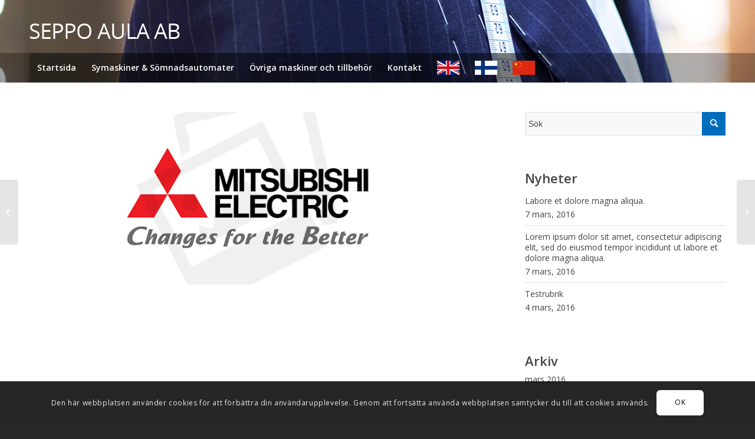

--- FILE ---
content_type: text/css
request_url: https://www.seppoaula.se/wp-content/themes/enfold-child/style.css?ver=5.6.6
body_size: 1820
content:
/*
Theme Name: Enfold Vikab
Theme URI:	http://kriese.at/
Description:	Child theme for the Enfold Theme
Author: Vikab
Author URI: http://www.vikab.com
Template:	enfold
Version:	1.0.0
*/

/* ------------------ KOMPLETERANDE BLANDADE KODER ------------------------------------------------------------------ */

/* Bootstrap css */
.hidden {	display:none!important;	visibility:hidden!important}
.visible-xs,.visible-sm,.visible-md,.visible-lg {display:none !important;}

/* Mobilmeny stil */
#mobile-advanced {
    width: 90%;
    border-left-width: 0px;
		-webkit-box-shadow: 0 0 20px 0 rgba(0,0,0,0.4);
		box-shadow: 0 0 20px 0 rgba(0,0,0,0.4);
		background-color: rgba(255,255,255,0.95);
}

/* ------------------ HEADER & LOGO -------------------------------------------------------------------------------- */


.logo {margin:20px 0 0px 0;padding: 20px 0 0px 0;}

.flaggor {padding: 13px 0px;width:38px;}

/* ------------------ MENY ----------------------------------------------------------------------------------------- */

#mobile-advanced li > a:before, .html_header_mobile_behavior #mobile-advanced span > a:before, #mobile-advanced .mega_menu_title:before { content: "" !important; color: #000000;} /* Döljer blåa pilar i mobilmeny*/




.html_main_nav_header.html_logo_left #top .main_menu .menu>li:last-child>a, .html_bottom_nav_header #top #menu-item-search>a { padding-right: 15px;}
.avia-menu-text {font-weight: 700 !important;}

.header_color .main_menu ul:first-child > li.current-menu-item > a,
.header_color .main_menu ul:first-child > li.current_page_item > a,
.header_color .main_menu ul:first-child > li.active-parent-item > a { background-color: #006fbc !important; color:#ffffff !important;} /* Aktiv meny bakgrund */

/* ------------------ HEADER EXTRA ELEMENTS ------------------------------------------------------------------------ */

#header_meta, #header_meta .container { min-height: 20px !important; height: 20px !important;} /* Banner raden*/
.phone-info {position:absolute;padding: 20px 10px 10px 0;right:40px;} /* Platshållaren */
.slogan {font-size: 18px;font-weight: 400 !important;} /* Texten */

/* ------------------ INNEHÅLL ------------------------------------------------------------------------------------- */

h1, h2, h3, h4 { letter-spacing: 0px !important;}

#top .avia-logo-element-container .slide-entry {
    padding: 10px !important;
}

/* -------- PORTFOLIO  ---------------------------------------------------- */

h3.grid-entry-title {font-size: 16px !important;font-weight: normal !important;}

/* -------- LAYERSLIDER  ---------------------------------------------------- */

#after_layer_slider_1 { border-top-width:0px;}
#layer_slider_1 {background-color: #fafafa;}

/* -------- ICON BOX  ---------------------------------------------------- */

h3.iconbox_content_title {font-size: 17px !important;font-weight: normal !important;}

/* -------- MAGAZINE NYHETSLISTA------------------------------------------ */

h3.av-magazine-title {font-size: 14px !important;font-weight: normal !important;}
.av-magazine-time { font-size: 14px; text-transform: none;}

/* -------- FULLWIDTH BUTTON ------------------------------------------ */

.avia-button-fullwidth { padding: 15px 20px !important; font-size: 1.1em !important;}
.avia-button-fullwidth .av-button-description {font-size: inherit !important;  opacity: 0.8;}

/* -------- SENASTE INLÄGGEN I SIDEBAR/BLOGG -------------------------------------- */

.post-date {float:left; font-size: 14px; text-transform: none;width:100%;padding: 5px 0 10px 0!important;}
.widget_recent_entries li a {font-size: 14px; font-style: normal; font-family: inherit !important;}
.widget_recent_entries li {padding: 10px 0 !important;}
.widget_recent_entries li {border-top-width: 1px;}


/* -------- GALLERI ---------------------------------------------------- */

.avia-tooltip {padding:5px 10px;}
#top div .avia-gallery img { border-width: 0px; padding: 0 1px 1px 0;}


/* -------- MASONRY GALLERI ---------------------------------------------------- */

h3.av-masonry-entry-title {font-size: 14px !important;font-weight: normal !important;}
.av-masonry-entry .av-inner-masonry-content { padding: 10px;}
.av-masonry-entry-content {font-size: 12px !important;line-height: 1.1em !important;}

/* -------- FORMULÄR  ---------------------------------------------------- */

.avia_ajax_form .button {
    padding: 16px 20px;
    border-radius: 5px;
    border-bottom-width: 0px;
    font-weight: normal;
    font-size: 15px;
}

#top .avia_ajax_form .text_input, #top .avia_ajax_form .select, #top .avia_ajax_form .text_area { padding: 10px; border-radius: 5px;}

/* ------------------ COPYRIGHT ------------------------------------------------------------------------------------ */

.copyright {font-size: 14px;font-weight: 400 !important;text-transform: uppercase;}







/* ------------------ NEDAN FÖLJER OLIKA UPPLÖSNINGAR -------------------------------------------------------------- */

/* ------------------ Storlek lg, storskärm ------------------------------------------------------------------------ */

@media only screen and ( min-width: 1200px) {
}


/* ------------------ Storlek md, mediumskärm ---------------------------------------------------------------------- */

@media only screen and ( max-width: 1200px) {	



}

/* ------------------ Kompletterande storlek, liggande surfplatta --------------------------------------------------- */

@media (min-width:992px) and (max-width:1024px) {
	
h3.grid-entry-title {font-size: 14px !important;font-weight: normal !important;}
	


}

/* ------------------ Storlek sm, Liggande mobil & surfplatta ------------------------------------------------------ */

@media only screen and ( max-width: 992px) {

h3.grid-entry-title {font-size: 14px !important;font-weight: normal !important;}

.av_minimal_header #header_main .container { height: 120px;} /* höjd på hela sidhuvudet */

.avia-tooltip {display: none !important; } /* Döljer bildtexter i standard galleriet*/

h1 {font-size: 24px !important;}
h2 {font-size: 20px !important;}
h3 {font-size: 20px !important;}
h3.widgettitle {font-size: 14px !important;}
h4 {font-size: 18px !important;}

}

/* ------------------ Storlek xs, mobil ---------------------------------------------------------------------------- */

@media only screen and ( max-width: 767px) {
	
.av_minimal_header #header_main .container { height: auto;} /* höjd på hela sidhuvudet */
.main_menu {margin-top:0px;} /* Platshållaren */
#header_meta, #header_meta .container { height: 50px !important;} /* Banner raden*/
.phone-info {position:relative;padding: 20px 0px 0px 0;right:0;} /* Platshållaren */
.slogan {font-size: 18px;font-weight: 400 !important;} /* Texten */

#footer .widget {margin: 0px 0 0px 0;}
#footer { padding: 15px 0 0px 0;}

}


/* ------------------ BOOTSTRAP CSS -------------------------------------------------------------------------------- */

@media (max-width:767px) {
	.hidden-xs {display:none !important;}
	.visible-xs {display:block !important;}
}
@media (min-width:768px) and (max-width:991px) {
	.hidden-sm {display:none !important;}
	.visible-sm {display:block !important;}
}
@media (min-width:992px) and (max-width:1199px) {
	.hidden-md {display:none !important;}
	.visible-md {display:block !important;}
}
@media (min-width:1200px) {
	.hidden-lg {display:none !important;}
	.visible-lg {display:block !important;}
}

/* ----------------------------------------------------------------------------------------------------------------- */

--- FILE ---
content_type: text/plain
request_url: https://www.google-analytics.com/j/collect?v=1&_v=j102&a=1901867946&t=pageview&_s=1&dl=https%3A%2F%2Fwww.seppoaula.se%2Fportfolio-item%2Fmitsubishi-ls2-210%2F&ul=en-us%40posix&dt=MITSUBISHI%20LS2-210%20-%20Seppo%20Aula%20AB&sr=1280x720&vp=1280x720&_u=IEBAAEABAAAAACAAI~&jid=1376872362&gjid=1540008944&cid=1515383551.1768961700&tid=UA-86322275-1&_gid=2117701355.1768961700&_r=1&_slc=1&z=2046534458
body_size: -450
content:
2,cG-1KNWX3N5R9